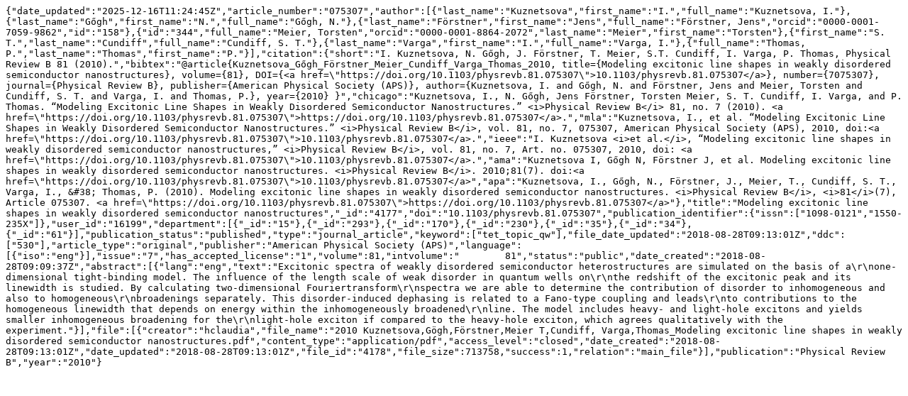

--- FILE ---
content_type: text/plain;charset=utf-8
request_url: https://ris.uni-paderborn.de/record/4177.jsonl
body_size: 1729
content:
{"date_updated":"2025-12-16T11:24:45Z","article_number":"075307","author":[{"last_name":"Kuznetsova","first_name":"I.","full_name":"Kuznetsova, I."},{"last_name":"Gőgh","first_name":"N.","full_name":"Gőgh, N."},{"last_name":"Förstner","first_name":"Jens","full_name":"Förstner, Jens","orcid":"0000-0001-7059-9862","id":"158"},{"id":"344","full_name":"Meier, Torsten","orcid":"0000-0001-8864-2072","last_name":"Meier","first_name":"Torsten"},{"first_name":"S. T.","last_name":"Cundiff","full_name":"Cundiff, S. T."},{"last_name":"Varga","first_name":"I.","full_name":"Varga, I."},{"full_name":"Thomas, P.","last_name":"Thomas","first_name":"P."}],"citation":{"short":"I. Kuznetsova, N. Gőgh, J. Förstner, T. Meier, S.T. Cundiff, I. Varga, P. Thomas, Physical Review B 81 (2010).","bibtex":"@article{Kuznetsova_Gőgh_Förstner_Meier_Cundiff_Varga_Thomas_2010, title={Modeling excitonic line shapes in weakly disordered semiconductor nanostructures}, volume={81}, DOI={<a href=\"https://doi.org/10.1103/physrevb.81.075307\">10.1103/physrevb.81.075307</a>}, number={7075307}, journal={Physical Review B}, publisher={American Physical Society (APS)}, author={Kuznetsova, I. and Gőgh, N. and Förstner, Jens and Meier, Torsten and Cundiff, S. T. and Varga, I. and Thomas, P.}, year={2010} }","chicago":"Kuznetsova, I., N. Gőgh, Jens Förstner, Torsten Meier, S. T. Cundiff, I. Varga, and P. Thomas. “Modeling Excitonic Line Shapes in Weakly Disordered Semiconductor Nanostructures.” <i>Physical Review B</i> 81, no. 7 (2010). <a href=\"https://doi.org/10.1103/physrevb.81.075307\">https://doi.org/10.1103/physrevb.81.075307</a>.","mla":"Kuznetsova, I., et al. “Modeling Excitonic Line Shapes in Weakly Disordered Semiconductor Nanostructures.” <i>Physical Review B</i>, vol. 81, no. 7, 075307, American Physical Society (APS), 2010, doi:<a href=\"https://doi.org/10.1103/physrevb.81.075307\">10.1103/physrevb.81.075307</a>.","ieee":"I. Kuznetsova <i>et al.</i>, “Modeling excitonic line shapes in weakly disordered semiconductor nanostructures,” <i>Physical Review B</i>, vol. 81, no. 7, Art. no. 075307, 2010, doi: <a href=\"https://doi.org/10.1103/physrevb.81.075307\">10.1103/physrevb.81.075307</a>.","ama":"Kuznetsova I, Gőgh N, Förstner J, et al. Modeling excitonic line shapes in weakly disordered semiconductor nanostructures. <i>Physical Review B</i>. 2010;81(7). doi:<a href=\"https://doi.org/10.1103/physrevb.81.075307\">10.1103/physrevb.81.075307</a>","apa":"Kuznetsova, I., Gőgh, N., Förstner, J., Meier, T., Cundiff, S. T., Varga, I., &#38; Thomas, P. (2010). Modeling excitonic line shapes in weakly disordered semiconductor nanostructures. <i>Physical Review B</i>, <i>81</i>(7), Article 075307. <a href=\"https://doi.org/10.1103/physrevb.81.075307\">https://doi.org/10.1103/physrevb.81.075307</a>"},"title":"Modeling excitonic line shapes in weakly disordered semiconductor nanostructures","_id":"4177","doi":"10.1103/physrevb.81.075307","publication_identifier":{"issn":["1098-0121","1550-235X"]},"user_id":"16199","department":[{"_id":"15"},{"_id":"293"},{"_id":"170"},{"_id":"230"},{"_id":"35"},{"_id":"34"},{"_id":"61"}],"publication_status":"published","type":"journal_article","keyword":["tet_topic_qw"],"file_date_updated":"2018-08-28T09:13:01Z","ddc":["530"],"article_type":"original","publisher":"American Physical Society (APS)","language":[{"iso":"eng"}],"issue":"7","has_accepted_license":"1","volume":81,"intvolume":"        81","status":"public","date_created":"2018-08-28T09:09:37Z","abstract":[{"lang":"eng","text":"Excitonic spectra of weakly disordered semiconductor heterostructures are simulated on the basis of a\r\none-dimensional tight-binding model. The influence of the length scale of weak disorder in quantum wells on\r\nthe redshift of the excitonic peak and its linewidth is studied. By calculating two-dimensional Fouriertransform\r\nspectra we are able to determine the contribution of disorder to inhomogeneous and also to homogeneous\r\nbroadenings separately. This disorder-induced dephasing is related to a Fano-type coupling and leads\r\nto contributions to the homogeneous linewidth that depends on energy within the inhomogeneously broadened\r\nline. The model includes heavy- and light-hole excitons and yields smaller inhomogeneous broadening for the\r\nlight-hole exciton if compared to the heavy-hole exciton, which agrees qualitatively with the experiment."}],"file":[{"creator":"hclaudia","file_name":"2010 Kuznetsova,Gögh,Förstner,Meier T,Cundiff, Varga,Thomas_Modeling excitonic line shapes in weakly disordered semiconductor nanostructures.pdf","content_type":"application/pdf","access_level":"closed","date_created":"2018-08-28T09:13:01Z","date_updated":"2018-08-28T09:13:01Z","file_id":"4178","file_size":713758,"success":1,"relation":"main_file"}],"publication":"Physical Review B","year":"2010"}
